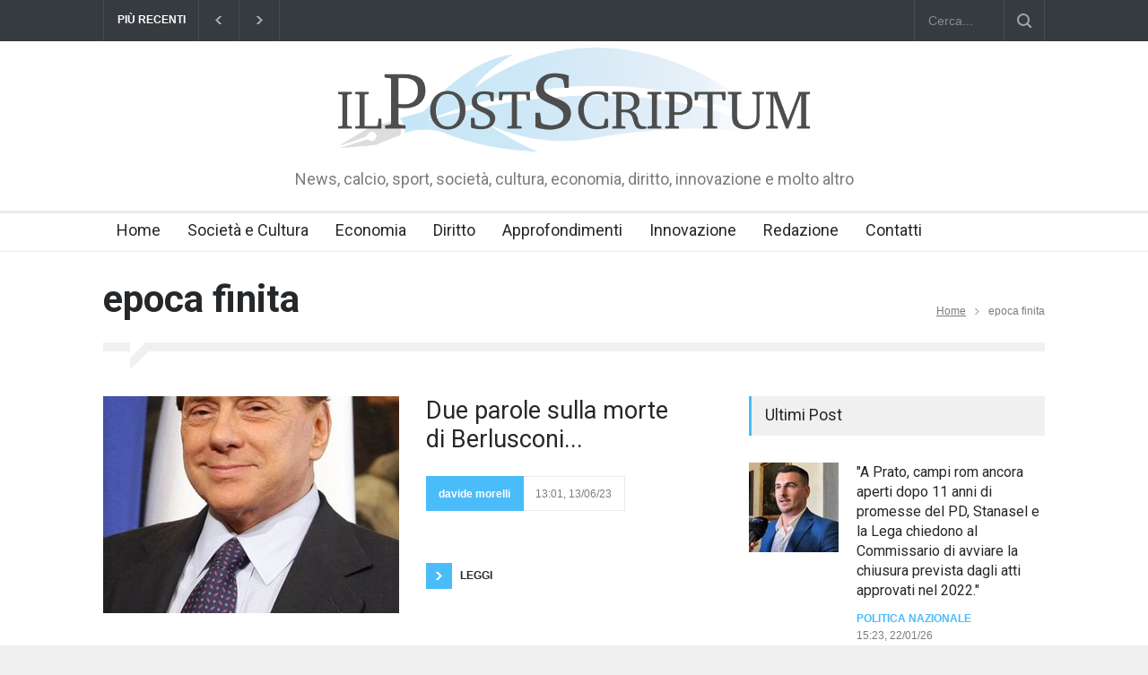

--- FILE ---
content_type: text/html; charset=utf-8
request_url: https://www.ilpostscriptum.it/tag/epoca-finita/
body_size: 5839
content:
<!DOCTYPE html>
<html lang="it">
		<head>
		<title>ilPostScriptum | epoca finita - ilPostScriptum.it</title>
		<!--meta-->
		<meta charset="UTF-8" />
		<meta name="viewport" content="width=device-width, initial-scale=1, maximum-scale=1.2" />
		<meta name="format-detection" content="telephone=no" />
		<meta name="keywords" content="News, società, cultura, arte, spettacoli, sport, cronaca, economia, diritto, formazione, innovazione e molto altro" />
		<meta name="description" content="ilPostScriptum è società, cultura, arte, spettacoli, sport, cronaca, economia, diritto, formazione, innovazione e molto altro" />
		<!--style-->
		<link href='//fonts.googleapis.com/css?family=Roboto:300,400,700' rel='stylesheet' type='text/css'>
		<link href='//fonts.googleapis.com/css?family=Roboto+Condensed:300,400,700' rel='stylesheet' type='text/css'>
		<link rel="stylesheet" type="text/css" href="/assets/css/reset.css?v=7fbd5515d6">
		<link rel="stylesheet" type="text/css" href="/assets/css/superfish.css?v=7fbd5515d6">
		<link rel="stylesheet" type="text/css" href="/assets/css/prettyPhoto.css?v=7fbd5515d6">
		<link rel="stylesheet" type="text/css" href="/assets/css/jquery.qtip.css?v=7fbd5515d6">
		<link rel="stylesheet" type="text/css" href="/assets/css/style.css?v=7fbd5515d6">
		<link rel="stylesheet" type="text/css" href="/assets/css/menu_styles.css?v=7fbd5515d6">
		<link rel="stylesheet" type="text/css" href="/assets/css/animations.css?v=7fbd5515d6">
		<link rel="stylesheet" type="text/css" href="/assets/css/responsive.css?v=7fbd5515d6">
		<link rel="stylesheet" type="text/css" href="/assets/css/odometer-theme-default.css?v=7fbd5515d6">
		<!--<link rel="stylesheet" type="text/css" href="/assets/css/dark_skin.css?v=7fbd5515d6">-->
		<!--<link rel="stylesheet" type="text/css" href="/assets/css/high_contrast_skin.css?v=7fbd5515d6">-->
		<!--<link rel="shortcut icon" href="/favicon.png">-->
		<link rel="stylesheet" href="https://unpkg.com/leaflet@1.5.1/dist/leaflet.css" integrity="sha512-xwE/Az9zrjBIphAcBb3F6JVqxf46+CDLwfLMHloNu6KEQCAWi6HcDUbeOfBIptF7tcCzusKFjFw2yuvEpDL9wQ==" crossorigin=""/>

		<script async src="https://cse.google.com/cse.js?cx=003318274523720013834:w3yvlegsuk3"></script>

		<link rel="shortcut icon" href="/favicon.png" type="image/png" />
    <link rel="canonical" href="https://www.ilpostscriptum.it/tag/epoca-finita/" />
    <meta name="referrer" content="no-referrer-when-downgrade" />
    
    <meta property="og:site_name" content="ilPostScriptum" />
    <meta property="og:type" content="website" />
    <meta property="og:title" content="epoca finita - ilPostScriptum.it" />
    <meta property="og:url" content="https://www.ilpostscriptum.it/tag/epoca-finita/" />
    <meta property="article:publisher" content="https://www.facebook.com/ghost" />
    <meta name="twitter:card" content="summary" />
    <meta name="twitter:title" content="epoca finita - ilPostScriptum.it" />
    <meta name="twitter:url" content="https://www.ilpostscriptum.it/tag/epoca-finita/" />
    <meta name="twitter:site" content="@tryghost" />
    
    <script type="application/ld+json">
{
    "@context": "https://schema.org",
    "@type": "Series",
    "publisher": {
        "@type": "Organization",
        "name": "ilPostScriptum",
        "logo": "https://static.ghost.org/v1.0.0/images/ghost-logo.svg"
    },
    "url": "https://www.ilpostscriptum.it/tag/epoca-finita/",
    "name": "epoca finita",
    "mainEntityOfPage": {
        "@type": "WebPage",
        "@id": "https://www.ilpostscriptum.it/"
    }
}
    </script>

    <meta name="generator" content="Ghost 2.31" />
    <link rel="alternate" type="application/rss+xml" title="ilPostScriptum" href="https://www.ilpostscriptum.it/post/rss/" />
    <script async src="https://www.googletagmanager.com/gtag/js?id=G-SMTVVGQFXE"></script>
<script>
  window.dataLayer = window.dataLayer || [];
  function gtag(){dataLayer.push(arguments);}
  gtag('js', new Date());

  gtag('config', 'G-SMTVVGQFXE', { anonymize_ip: true });
</script>
	</head>

	<body class="tag-template tag-epoca-finita">
				<div id="fb-root"></div>
		<script async defer crossorigin="anonymous" src="https://connect.facebook.net/it_IT/sdk.js#xfbml=1&version=v4.0&appId=391910141499442&autoLogAppEvents=1"></script>
		<div class="site_container">
			<div class="header_top_bar_container clearfix">
								<div class="header_top_bar">
					<form class="search" action="/search" method="get">
						<input type="text" name="q" placeholder="Cerca..." value="" class="search_input hint">
						<input type="submit" class="search_submit" value="">
					</form>
					<div class="latest_news_scrolling_list_container">
						<ul>
							<li class="category">PIÙ RECENTI</li>
							<li class="left"><a href="#"></a></li>
							<li class="right"><a href="#"></a></li>
							<li class="posts">
								<ul class="latest_news_scrolling_list">
									<li>
										<a href="/post/untitled-121/" title="&quot;A Prato, campi rom ancora aperti dopo 11 anni di promesse del PD, Stanasel e la Lega chiedono al Commissario di avviare la chiusura prevista dagli atti approvati nel 2022.&quot;">&quot;A Prato, campi rom ancora aperti dopo 11 anni di promesse del PD, Stanasel e la Lega chiedono al Commissario di avviare la chiusura prevista dagli atti approvati nel 2022.&quot;</a>
									</li>
									<li>
										<a href="/post/untitled-120/" title="Anche a Prato opportunità di lavoro con il Caaf Cgil Toscana, posti a tempo determinato per la campagna fiscale 2026, a Marzo corso intensivo di 100 ore per nuovi operatori, formazione  gratuita.">Anche a Prato opportunità di lavoro con il Caaf Cgil Toscana, posti a tempo determinato per la campagna fiscale 2026, a Marzo corso intensivo di 100 ore per nuovi operatori, formazione  gratuita.</a>
									</li>
									<li>
										<a href="/post/nuova-pubblicazione-di-thomas-molteni-untitled/" title="Astrologia nella storia moderna e                                                   contemporanea">Astrologia nella storia moderna e                                                   contemporanea</a>
									</li>
									<li>
										<a href="/post/lega-prato-in-arrivo-7-nuovi-agenti-di-polizia-per-presidiare-il-territorio-il-tema-della-sicurezza-dei-cittadini-e-da-sempre-prioritario-per-il-nostro-partito/" title="Lega Prato: &quot;In arrivo 7 nuovi agenti di Polizia per presidiare il territorio, il tema della sicurezza dei cittadini, è da sempre prioritario per il nostro partito.&quot;">Lega Prato: &quot;In arrivo 7 nuovi agenti di Polizia per presidiare il territorio, il tema della sicurezza dei cittadini, è da sempre prioritario per il nostro partito.&quot;</a>
									</li>
									<li>
										<a href="/post/stanasel-lega-da-prato-aderisce-al-comitato-nazionale-remigrazione-e-riconquista-espulsioni-sicurezza-e-riforma-del-testo-unico-sullimmigrazione-al-centro-dellazione/" title="Stanasel (Lega) da Prato aderisce al Comitato Nazionale ‘Remigrazione e Riconquista’: espulsioni, sicurezza e riforma del Testo Unico sull’Immigrazione al centro dell’azione.">Stanasel (Lega) da Prato aderisce al Comitato Nazionale ‘Remigrazione e Riconquista’: espulsioni, sicurezza e riforma del Testo Unico sull’Immigrazione al centro dell’azione.</a>
									</li>
									<li>
										<a href="/post/mak-le-nuove-date/" title="Villasanta (MB), Palermo e Barrafranca, le nuove date del tour di MAK:&quot;Armonia Contrapposta&quot; Lotta &amp; Leggerezza">Villasanta (MB), Palermo e Barrafranca, le nuove date del tour di MAK:&quot;Armonia Contrapposta&quot; Lotta &amp; Leggerezza</a>
									</li>
									<li>
										<a href="/post/il-comitato-tutela-cani-peligni-annuncia-due-nuovi-appuntamenti-a-sulmona-e-pratola-peligna/" title="Sulmona, e Pratola Peligna due nuovi appuntamenti del Comitato Tutela Cani Peligni, gratitudine a Franz Di Cioccio, batterista e voce della Premiata Forneria Marconi, da tempo vicino alle lotte per la tutela dei randagi di Sulmona e dell’Abruzzo">Sulmona, e Pratola Peligna due nuovi appuntamenti del Comitato Tutela Cani Peligni, gratitudine a Franz Di Cioccio, batterista e voce della Premiata Forneria Marconi, da tempo vicino alle lotte per la tutela dei randagi di Sulmona e dell’Abruzzo</a>
									</li>
									<li>
										<a href="/post/dr-carlo-dangelo-voce-delle-soglie/" title="Dr. Carlo D’Angelo - Voce delle Soglie Sanremo, la “campana dei bimbi non nati” suonerà ogni sera contro l’aborto, il confine sottile tra testimonianza e strumentalizzazione: Campane e silenzi, il peso dei simboli sulle ferite">Dr. Carlo D’Angelo - Voce delle Soglie Sanremo, la “campana dei bimbi non nati” suonerà ogni sera contro l’aborto, il confine sottile tra testimonianza e strumentalizzazione: Campane e silenzi, il peso dei simboli sulle ferite</a>
									</li>
									<li>
										<a href="/post/untitled-119/" title="Dottore Carlo D&#x27;Angelo: &quot;Signori e Signorini, Quando il consenso viene evocato per coprire il potere&quot;">Dottore Carlo D&#x27;Angelo: &quot;Signori e Signorini, Quando il consenso viene evocato per coprire il potere&quot;</a>
									</li>
									<li>
										<a href="/post/lega-prato-caso-al-sahalat-basta-minimizzare-il-terrorismo-limam-elzir-chiarisca/" title="Lega Prato : &quot;Caso Al Sahalat: basta minimizzare il terrorismo. L’Imam Elzir chiarisca&quot;">Lega Prato : &quot;Caso Al Sahalat: basta minimizzare il terrorismo. L’Imam Elzir chiarisca&quot;</a>
									</li>
								</ul>
							</li>
							<li class="date">
								<abbr title="22 gennaio 2026" class="timeago current">
									22 gennaio 2026
								</abbr>
								<abbr title="21 gennaio 2026" class="timeago">
									21 gennaio 2026
								</abbr>
								<abbr title="15 gennaio 2026" class="timeago">
									15 gennaio 2026
								</abbr>
								<abbr title="14 gennaio 2026" class="timeago">
									14 gennaio 2026
								</abbr>
								<abbr title="14 gennaio 2026" class="timeago">
									14 gennaio 2026
								</abbr>
								<abbr title="02 gennaio 2026" class="timeago">
									02 gennaio 2026
								</abbr>
								<abbr title="02 gennaio 2026" class="timeago">
									02 gennaio 2026
								</abbr>
								<abbr title="02 gennaio 2026" class="timeago">
									02 gennaio 2026
								</abbr>
								<abbr title="01 gennaio 2026" class="timeago">
									01 gennaio 2026
								</abbr>
								<abbr title="31 dicembre 2025" class="timeago">
									31 dicembre 2025
								</abbr>
								<abbr title="23 dicembre 2025" class="timeago">
									23 dicembre 2025
								</abbr>
								<abbr title="22 dicembre 2025" class="timeago">
									22 dicembre 2025
								</abbr>
								<abbr title="20 dicembre 2025" class="timeago">
									20 dicembre 2025
								</abbr>
								<abbr title="20 dicembre 2025" class="timeago">
									20 dicembre 2025
								</abbr>
								<abbr title="17 gennaio 2026" class="timeago">
									17 gennaio 2026
								</abbr>
							</li>
						</ul>
					</div>
				</div>
			</div>
			<div class="header_container">
								<div class="header clearfix">
					<div class="logo">
						<h1><a href="/" title="ilPostScriptum"><img src="/assets/images/logo.png?v=7fbd5515d6" alt="ilPostScriptum" /></a></h1>
						<h4>News, calcio, sport, società, cultura, economia, diritto, innovazione e molto altro</h4>
					</div>
				</div>
			</div>
			<div class="menu_container clearfix">
            					<nav>
				<ul class="sf-menu">
					<!-- Loop through the navigation items -->
					<li class="submenui">
						<a href="https://www.ilpostscriptum.it/" title="Home">
							Home
						</a>
					</li>
					<li class="submenui">
						<a href="https://www.ilpostscriptum.it/societa-e-cultura/" title="Società e Cultura">
							Società e Cultura
						</a>
						<ul>
							<li><a href="/tag/arti-e-spettacoli">Arti e spettacoli</a></li>
							<li><a href="/tag/cronaca-nazionale">Cronaca Nazionale</a></li>
							<li><a href="/tag/cronaca-locale-veneto-e-verona">Cronaca Locale: Veneto e Verona</a></li>
							<li><a href="/tag/cultura">Cultura</a></li>
							<li><a href="/tag/eventi-e-manifestazioni">Eventi e Manifestazioni</a></li>
							<li><a href="/tag/sport">Sport</a></li>
							<li><a href="/tag/libri-e-fumetti">Libri e Fumetti</a></li>
							<li><a href="/tag/religione">Religione</a></li>
							<li><a href="/tag/storia-e-filosofia">Storia e Filosofia</a></li>
						</ul>
					</li>
					<li class="submenui">
						<a href="https://www.ilpostscriptum.it/economia/" title="Economia">
							Economia
						</a>
						<ul>
							<li><a href="/tag/accertamento-e-contenzioso">Accertamento e Contenzioso</a></li>
							<li><a href="/tag/crisi-ed-insolvenza">Crisi ed Insolvenza</a></li>
							<li><a href="/tag/finanza-e-tributi">Finanza e Tributi</a></li>
							<li><a href="/tag/gestione-aziendale">Gestione Aziendale</a></li>
						</ul>
					</li>
					<li class="submenui">
						<a href="https://www.ilpostscriptum.it/tag/diritto/" title="Diritto">
							Diritto
						</a>
					</li>
					<li class="submenui">
						<a href="https://www.ilpostscriptum.it/focus-e-approfondimenti/" title="Approfondimenti">
							Approfondimenti
						</a>
						<ul>
							<li><a href="/tag/appalti-pubblici">Appalti Pubblici</a></li>
							<li><a href="/tag/mediazione-e-adr">Mediazione e ADR</a></li>
							<li><a href="/tag/modello-231">Modello 231</a></li>
							<li><a href="/tag/privacy">Privacy</a></li>
							<li><a href="/tag/recupero-crediti">Recupero Crediti 4.0</a></li>
							<li><a href="/tag/sanita-e-responsabilita">Sanità e Responsabilità</a></li>
						</ul>
					</li>
					<li class="submenui">
						<a href="https://www.ilpostscriptum.it/tag/innovazione/" title="Innovazione">
							Innovazione
						</a>
					</li>
					<li class="submenui">
						<a href="https://www.ilpostscriptum.it/redazione/" title="Redazione">
							Redazione
						</a>
					</li>
					<li class="submenui">
						<a href="https://www.ilpostscriptum.it/contatti/" title="Contatti">
							Contatti
						</a>
					</li>
				</ul>
				</nav>
				<div class="mobile_menu_container">
					<a href="#" class="mobile-menu-switch">
						<span class="line"></span>
						<span class="line"></span>
						<span class="line"></span>
					</a>
					<div class="mobile-menu-divider"></div>
					<nav>
					<ul class="mobile-menu">
						<!-- Loop through the navigation items -->
						<li class="submenui">
							<a href="https://www.ilpostscriptum.it/" title="Home">
								Home
							</a>
						</li>
						<li class="submenui">
							<a href="https://www.ilpostscriptum.it/societa-e-cultura/" title="Società e Cultura">
								Società e Cultura
							</a>
						</li>
						<li class="submenui">
							<a href="https://www.ilpostscriptum.it/economia/" title="Economia">
								Economia
							</a>
						</li>
						<li class="submenui">
							<a href="https://www.ilpostscriptum.it/tag/diritto/" title="Diritto">
								Diritto
							</a>
						</li>
						<li class="submenui">
							<a href="https://www.ilpostscriptum.it/focus-e-approfondimenti/" title="Approfondimenti">
								Approfondimenti
							</a>
						</li>
						<li class="submenui">
							<a href="https://www.ilpostscriptum.it/tag/innovazione/" title="Innovazione">
								Innovazione
							</a>
						</li>
						<li class="submenui">
							<a href="https://www.ilpostscriptum.it/redazione/" title="Redazione">
								Redazione
							</a>
						</li>
						<li class="submenui">
							<a href="https://www.ilpostscriptum.it/contatti/" title="Contatti">
								Contatti
							</a>
						</li>
					</ul>
					</nav>
				</div>

			</div>
			<div class="page">
				<div class="page_header clearfix page_margin_top">
					<div class="page_header_left">
						<h1 class="page_title">epoca finita</h1>
					</div>
					<div class="page_header_right">
						<ul class="bread_crumb">
							<li><a href="/">Home</a>
							</li>
							<li class="separator icon_small_arrow right_gray">
							&nbsp;
							</li>
							<li>
							epoca finita
							</li>
						</ul>
					</div>
				</div>
				<div class="page_layout clearfix">
                    <div class="divider_block clearfix">
						<hr class="divider first" />
						<hr class="divider subheader_arrow" />
						<hr class="divider last" />
					</div>
					<div class="row">
						<div class="column column_2_3">
							<div class="row">
								<ul class="blog big">
									<li class="post">
										<a href="/post/due-parole-sulla-morte-di-berlusconi/" title="Due parole sulla morte di Berlusconi...">
											<img src='/content/images/size/w330h242/2023/06/Silvio_Berlusconi_-2010-_cropped.jpg' alt='img'>
										</a>
										<div class="post_content">
											<h2 class="with_number">
												<a href="/post/due-parole-sulla-morte-di-berlusconi/" title="Due parole sulla morte di Berlusconi...">Due parole sulla morte di Berlusconi...</a>
											</h2>
											<ul class="post_details">
												<li class="category"><a href="https://www.ilpostscriptum.it/tag/davide-morelli/" title="davide morelli">davide morelli</a></li>
												<li class="date">
													13:01, 13/06/23
												</li>
											</ul>
											"Bossi ce l'ha duro. Berlusconi ce l'ha d'oro" (bambino di 4 anni alcuni anni fa in una piazza)     Hai segnato un'epoca. Per vent'anni tutti gli italiani  si sono divisi: con te o contro di te. Probabilmente questa polarizzazione estrema ha nociuto al Paese, forse l'Italia è regredita in un certo
											<a class="read_more" href="/post/due-parole-sulla-morte-di-berlusconi/" title="Read more"><span class="arrow"></span><span>LEGGI</span></a>
										</div>
									</li>
								</ul>
							</div>
														<ul class="pagination clearfix page_margin_top_section">
								<li class="selected">
									<a href="#" title="">
										1
									</a>
								</li>
							</ul>

						</div>
						<div class="column column_1_3 page_margin_top">
                            <h4 class="box_header">Ultimi Post</h4>
                            <div class="vertical_carousel_container clearfix">
                                <ul class="blog small vertical_carousel autoplay-1 scroll-1 navigation-1 easing-easeInOutQuint duration-750">
                                    <li class="post">
										<a href="/post/untitled-121/" title="&quot;A Prato, campi rom ancora aperti dopo 11 anni di promesse del PD, Stanasel e la Lega chiedono al Commissario di avviare la chiusura prevista dagli atti approvati nel 2022.&quot;">
											<img src='/content/images/size/w100h100/2026/01/FOTO-CLAUDIU.jpg' alt='img'>
                                        </a>
                                        <div class="post_content">
                                            <h5>
												<a href="/post/untitled-121/" title="&quot;A Prato, campi rom ancora aperti dopo 11 anni di promesse del PD, Stanasel e la Lega chiedono al Commissario di avviare la chiusura prevista dagli atti approvati nel 2022.&quot;">&quot;A Prato, campi rom ancora aperti dopo 11 anni di promesse del PD, Stanasel e la Lega chiedono al Commissario di avviare la chiusura prevista dagli atti approvati nel 2022.&quot;</a>
                                            </h5>
											<ul class="post_details simple multiline">
												<li class="category"><a href="https://www.ilpostscriptum.it/tag/politica-nazionale/" title="politica nazionale">politica nazionale</a></li>
												<li class="date">
													15:23, 22/01/26
												</li>
											</ul>
                                        </div>
                                    </li>
                                    <li class="post">
										<a href="/post/untitled-120/" title="Anche a Prato opportunità di lavoro con il Caaf Cgil Toscana, posti a tempo determinato per la campagna fiscale 2026, a Marzo corso intensivo di 100 ore per nuovi operatori, formazione  gratuita.">
											<img src='/content/images/size/w100h100/2026/01/IMG_8899.jpeg' alt='img'>
                                        </a>
                                        <div class="post_content">
                                            <h5>
												<a href="/post/untitled-120/" title="Anche a Prato opportunità di lavoro con il Caaf Cgil Toscana, posti a tempo determinato per la campagna fiscale 2026, a Marzo corso intensivo di 100 ore per nuovi operatori, formazione  gratuita.">Anche a Prato opportunità di lavoro con il Caaf Cgil Toscana, posti a tempo determinato per la campagna fiscale 2026, a Marzo corso intensivo di 100 ore per nuovi operatori, formazione  gratuita.</a>
                                            </h5>
											<ul class="post_details simple multiline">
												<li class="category"><a href="https://www.ilpostscriptum.it/tag/lavoro/" title="lavoro">lavoro</a></li>
												<li class="date">
													23:04, 21/01/26
												</li>
											</ul>
                                        </div>
                                    </li>
                                    <li class="post">
										<a href="/post/nuova-pubblicazione-di-thomas-molteni-untitled/" title="Astrologia nella storia moderna e                                                   contemporanea">
											<img src='' alt='img'>
                                        </a>
                                        <div class="post_content">
                                            <h5>
												<a href="/post/nuova-pubblicazione-di-thomas-molteni-untitled/" title="Astrologia nella storia moderna e                                                   contemporanea">Astrologia nella storia moderna e                                                   contemporanea</a>
                                            </h5>
											<ul class="post_details simple multiline">
												<li class="date">
													18:51, 15/01/26
												</li>
											</ul>
                                        </div>
                                    </li>
                                    <li class="post">
										<a href="/post/lega-prato-in-arrivo-7-nuovi-agenti-di-polizia-per-presidiare-il-territorio-il-tema-della-sicurezza-dei-cittadini-e-da-sempre-prioritario-per-il-nostro-partito/" title="Lega Prato: &quot;In arrivo 7 nuovi agenti di Polizia per presidiare il territorio, il tema della sicurezza dei cittadini, è da sempre prioritario per il nostro partito.&quot;">
											<img src='/content/images/size/w100h100/2026/01/Senza-titolofgg.jpg' alt='img'>
                                        </a>
                                        <div class="post_content">
                                            <h5>
												<a href="/post/lega-prato-in-arrivo-7-nuovi-agenti-di-polizia-per-presidiare-il-territorio-il-tema-della-sicurezza-dei-cittadini-e-da-sempre-prioritario-per-il-nostro-partito/" title="Lega Prato: &quot;In arrivo 7 nuovi agenti di Polizia per presidiare il territorio, il tema della sicurezza dei cittadini, è da sempre prioritario per il nostro partito.&quot;">Lega Prato: &quot;In arrivo 7 nuovi agenti di Polizia per presidiare il territorio, il tema della sicurezza dei cittadini, è da sempre prioritario per il nostro partito.&quot;</a>
                                            </h5>
											<ul class="post_details simple multiline">
												<li class="category"><a href="https://www.ilpostscriptum.it/tag/politica-nazionale/" title="politica nazionale">politica nazionale</a></li>
												<li class="date">
													10:50, 14/01/26
												</li>
											</ul>
                                        </div>
                                    </li>
                                    <li class="post">
										<a href="/post/stanasel-lega-da-prato-aderisce-al-comitato-nazionale-remigrazione-e-riconquista-espulsioni-sicurezza-e-riforma-del-testo-unico-sullimmigrazione-al-centro-dellazione/" title="Stanasel (Lega) da Prato aderisce al Comitato Nazionale ‘Remigrazione e Riconquista’: espulsioni, sicurezza e riforma del Testo Unico sull’Immigrazione al centro dell’azione.">
											<img src='/content/images/size/w100h100/2026/01/Stanasel-Foto-1.jpg' alt='img'>
                                        </a>
                                        <div class="post_content">
                                            <h5>
												<a href="/post/stanasel-lega-da-prato-aderisce-al-comitato-nazionale-remigrazione-e-riconquista-espulsioni-sicurezza-e-riforma-del-testo-unico-sullimmigrazione-al-centro-dellazione/" title="Stanasel (Lega) da Prato aderisce al Comitato Nazionale ‘Remigrazione e Riconquista’: espulsioni, sicurezza e riforma del Testo Unico sull’Immigrazione al centro dell’azione.">Stanasel (Lega) da Prato aderisce al Comitato Nazionale ‘Remigrazione e Riconquista’: espulsioni, sicurezza e riforma del Testo Unico sull’Immigrazione al centro dell’azione.</a>
                                            </h5>
											<ul class="post_details simple multiline">
												<li class="category"><a href="https://www.ilpostscriptum.it/tag/politica-nazionale/" title="politica nazionale">politica nazionale</a></li>
												<li class="date">
													10:46, 14/01/26
												</li>
											</ul>
                                        </div>
                                    </li>
                                    <li class="post">
										<a href="/post/mak-le-nuove-date/" title="Villasanta (MB), Palermo e Barrafranca, le nuove date del tour di MAK:&quot;Armonia Contrapposta&quot; Lotta &amp; Leggerezza">
											<img src='/content/images/size/w100h100/2026/01/8.jpg' alt='img'>
                                        </a>
                                        <div class="post_content">
                                            <h5>
												<a href="/post/mak-le-nuove-date/" title="Villasanta (MB), Palermo e Barrafranca, le nuove date del tour di MAK:&quot;Armonia Contrapposta&quot; Lotta &amp; Leggerezza">Villasanta (MB), Palermo e Barrafranca, le nuove date del tour di MAK:&quot;Armonia Contrapposta&quot; Lotta &amp; Leggerezza</a>
                                            </h5>
											<ul class="post_details simple multiline">
												<li class="category"><a href="https://www.ilpostscriptum.it/tag/eventi-e-manifestazioni/" title="Eventi e Manifestazioni">Eventi e Manifestazioni</a></li>
												<li class="date">
													17:50, 02/01/26
												</li>
											</ul>
                                        </div>
                                    </li>
                                </ul>
							</div>
						</div>
					</div>

				</div>
			</div>

			<div class="footer_container">
								<div class="footer clearfix">
					<div class="row page_margin_top_section">
						<div class="column column_3_4">
							<ul class="footer_menu">
								<li>
									<h4>
										<a href="https://www.ilpostscriptum.it/" title="Home">
											Home
										</a>
									</h4>
								</li>
								<li>
									<h4>
										<a href="https://www.ilpostscriptum.it/societa-e-cultura/" title="Società e Cultura">
											Società e Cultura
										</a>
									</h4>
								</li>
								<li>
									<h4>
										<a href="https://www.ilpostscriptum.it/economia/" title="Economia">
											Economia
										</a>
									</h4>
								</li>
								<li>
									<h4>
										<a href="https://www.ilpostscriptum.it/tag/diritto/" title="Diritto">
											Diritto
										</a>
									</h4>
								</li>
								<li>
									<h4>
										<a href="https://www.ilpostscriptum.it/focus-e-approfondimenti/" title="Approfondimenti">
											Approfondimenti
										</a>
									</h4>
								</li>
								<li>
									<h4>
										<a href="https://www.ilpostscriptum.it/tag/innovazione/" title="Innovazione">
											Innovazione
										</a>
									</h4>
								</li>
								<li>
									<h4>
										<a href="https://www.ilpostscriptum.it/redazione/" title="Redazione">
											Redazione
										</a>
									</h4>
								</li>
								<li>
									<h4>
										<a href="https://www.ilpostscriptum.it/contatti/" title="Contatti">
											Contatti
										</a>
									</h4>
								</li>
							</ul>
						</div>
						<div class="column column_1_4">
							<a class="scroll_top" href="#top" title="Scroll to top">Top</a>
						</div>
					</div>
					<div class="row copyright_row">
						<div class="column column_2_3">
							"Il Post Scriptum" è una testata giornalistica iscritta presso il Tribunale di Verona, al n. 2136/2020 - <a href="https://www.ilpostscriptum.it">www.ilpostscriptum.it</a> - Tutti i diritti riservati © Copyright 2019-2023 ilPostScriptum - C.F. MRNNCL90E23L781D. Editing, Marketing &amp; Networking ilPs - P.IVA: 04918110232
						</div>
						<div class="column column_1_3">
							<ul class="footer_menu">
								<li>
									<h6><a href="/redazione/">Redazione</a></h6>
								</li>
								<li>
									<h6><a href="/autori/">Autori</a></h6>
								</li>
								<li>
									<h6><a href="/contatti/">Contattaci</a></h6>
								</li>
							</ul>
						</div>
					</div>
				</div>

			</div>
		</div>

				<script type="text/javascript" src="/assets/js/jquery-1.12.4.min.js?v=7fbd5515d6"></script>
		<script type="text/javascript" src="/assets/js/jquery-migrate-1.4.1.min.js?v=7fbd5515d6"></script>
		<script type="text/javascript" src="/assets/js/jquery.ba-bbq.min.js?v=7fbd5515d6"></script>
		<script type="text/javascript" src="/assets/js/jquery-ui-1.11.1.custom.min.js?v=7fbd5515d6"></script>
		<script type="text/javascript" src="/assets/js/jquery.easing.1.3.js?v=7fbd5515d6"></script>
		<script type="text/javascript" src="/assets/js/jquery.carouFredSel-6.2.1-packed.js?v=7fbd5515d6"></script>
		<script type="text/javascript" src="/assets/js/jquery.touchSwipe.min.js?v=7fbd5515d6"></script>
		<script type="text/javascript" src="/assets/js/jquery.transit.min.js?v=7fbd5515d6"></script>
		<script type="text/javascript" src="/assets/js/jquery.sliderControl.js?v=7fbd5515d6"></script>
		<script type="text/javascript" src="/assets/js/jquery.timeago.js?v=7fbd5515d6"></script>
		<script type="text/javascript" src="/assets/js/jquery.hint.js?v=7fbd5515d6"></script>
		<script type="text/javascript" src="/assets/js/jquery.prettyPhoto.js?v=7fbd5515d6"></script>
		<script type="text/javascript" src="/assets/js/jquery.qtip.min.js?v=7fbd5515d6"></script>
		<script type="text/javascript" src="/assets/js/jquery.blockUI.js?v=7fbd5515d6"></script>
		<script type="text/javascript" src="/assets/js/main.js?v=7fbd5515d6"></script>
		<script type="text/javascript" src="/assets/js/odometer.min.js?v=7fbd5515d6"></script>
		<script src="https://unpkg.com/leaflet@1.5.1/dist/leaflet.js" integrity="sha512-GffPMF3RvMeYyc1LWMHtK8EbPv0iNZ8/oTtHPx9/cc2ILxQ+u905qIwdpULaqDkyBKgOaB57QTMg7ztg8Jm2Og==" crossorigin=""></script>

		
	</body>
</html>


--- FILE ---
content_type: text/css; charset=UTF-8
request_url: https://www.ilpostscriptum.it/assets/css/jquery.qtip.css?v=7fbd5515d6
body_size: 2672
content:
/*
* qTip2 - Pretty powerful tooltips
* http://craigsworks.com/projects/qtip2/
*
* Version: nightly
* Copyright 2009-2010 Craig Michael Thompson - http://craigsworks.com
*
* Dual licensed under MIT or GPLv2 licenses
*   http://en.wikipedia.org/wiki/MIT_License
*   http://en.wikipedia.org/wiki/GNU_General_Public_License
*
* Date: Sat May 14 07:50:22 PDT 2011
*/

/* Fluid class for determining actual width in IE */
.ui-tooltip-fluid{
	display: block;
	visibility: hidden;
	position: static !important;
	float: left !important;
}

.ui-tooltip, .qtip{
	position: absolute;
	left: -28000px;
	top: -28000px;
	display: none;
	max-width: 280px;
	min-width: 50px;
	
	font-size: 10.5px;
	line-height: 12px;
}

	.ui-tooltip-content{
		position: relative;
		padding: 5px 9px;
		overflow: hidden;
		
		border-width: 1px;
		border-style: solid;
		
		text-align: left;
		word-wrap: break-word;
		overflow: hidden;
	}

	.ui-tooltip-titlebar{
		position: relative;
		min-height: 14px;
		padding: 5px 35px 5px 10px;
		overflow: hidden;
		
		border-width: 1px 1px 0;
		border-style: solid;

		font-weight: bold;
	}

	.ui-tooltip-titlebar + .ui-tooltip-content{ border-top-width: 0px !important; }

		/*! Default close button class */
		.ui-tooltip-titlebar .ui-state-default{
			position: absolute;
			right: 4px;
			top: 50%;
			margin-top: -9px;

			cursor: pointer;
			outline: medium none;

			border-width: 1px;
			border-style: solid;
		}
		
		* html .ui-tooltip-titlebar .ui-state-default{
			top: 16px;
		}

		.ui-tooltip-titlebar .ui-icon,
		.ui-tooltip-icon .ui-icon{
			display: block;
			text-indent: -1000em;
		}

		.ui-tooltip-icon, .ui-tooltip-icon .ui-icon{
			-moz-border-radius: 3px;
			-webkit-border-radius: 3px;
			border-radius: 3px;
		}

			.ui-tooltip-icon .ui-icon{
				width: 18px;
				height: 14px;

				text-align: center;
				text-indent: 0;
				font: normal bold 10px/13px Tahoma,sans-serif;

				color: inherit;
				background: transparent none no-repeat -100em -100em;
			}


/* Applied to 'focused' tooltips e.g. most recently displayed/interacted with */
.ui-tooltip-focus{

}

/* Applied on hover of tooltips i.e. added/removed on mouseenter/mouseleave respectively */
.ui-tooltip-hover{
	
}


/*! Default tooltip style */
.ui-tooltip-titlebar,
.ui-tooltip-content{
	border-color: #F1D031;
	background-color: #FFFFA3;
	color: #555;
}

	.ui-tooltip-titlebar{
		background-color: #FFEF93;
	}

	.ui-tooltip-titlebar .ui-tooltip-icon{
		border-color: #CCC;
		background: #F1F1F1;
		color: #777;
	}
	
	.ui-tooltip-titlebar .ui-state-hover{
		border-color: #AAA;
		color: #111;
	}


/*! Light tooltip style */
.ui-tooltip-light .ui-tooltip-titlebar,
.ui-tooltip-light .ui-tooltip-content{
	border-color: #E2E2E2;
	color: #454545;
}

	.ui-tooltip-light .ui-tooltip-content{
		background-color: white;
	}

	.ui-tooltip-light .ui-tooltip-titlebar{
		background-color: #f1f1f1;
	}


/*! Dark tooltip style */
.ui-tooltip-dark .ui-tooltip-titlebar,
.ui-tooltip-dark .ui-tooltip-content{
	border-color: #303030;
	color: #f3f3f3;
}

	.ui-tooltip-dark .ui-tooltip-content{
		background-color: #505050;
	}

	.ui-tooltip-dark .ui-tooltip-titlebar{
		background-color: #404040;
	}

	.ui-tooltip-dark .ui-tooltip-icon{
		border-color: #444;
	}

	.ui-tooltip-dark .ui-tooltip-titlebar .ui-state-hover{
		border-color: #303030;
	}


/*! Cream tooltip style */
.ui-tooltip-cream .ui-tooltip-titlebar,
.ui-tooltip-cream .ui-tooltip-content{
	border-color: #F9E98E;
	color: #A27D35;
}

	.ui-tooltip-cream .ui-tooltip-content{
		background-color: #FBF7AA;
	}

	.ui-tooltip-cream .ui-tooltip-titlebar{
		background-color: #F0DE7D;
	}

	.ui-tooltip-cream .ui-state-default .ui-tooltip-icon{
		background-position: -82px 0;
	}


/*! Red tooltip style */
.ui-tooltip-red .ui-tooltip-titlebar,
.ui-tooltip-red .ui-tooltip-content{
	border-color: #D95252;
	color: #912323;
}

	.ui-tooltip-red .ui-tooltip-content{
		background-color: #F78B83;
	}

	.ui-tooltip-red .ui-tooltip-titlebar{
		background-color: #F06D65;
	}

	.ui-tooltip-red .ui-state-default .ui-tooltip-icon{
		background-position: -102px 0;
	}

	.ui-tooltip-red .ui-tooltip-icon{
		border-color: #D95252;
	}

	.ui-tooltip-red .ui-tooltip-titlebar .ui-state-hover{
		border-color: #D95252;
	}


/*! Green tooltip style */
.ui-tooltip-green .ui-tooltip-titlebar,
.ui-tooltip-green .ui-tooltip-content{
	border-color: #90D93F;
	color: #3F6219;
}

	.ui-tooltip-green .ui-tooltip-content{
		background-color: #CAED9E;
	}

	.ui-tooltip-green .ui-tooltip-titlebar{
		background-color: #B0DE78;
	}

	.ui-tooltip-green .ui-state-default .ui-tooltip-icon{
		background-position: -42px 0;
	}


/*! Blue tooltip style */
.ui-tooltip-blue .ui-tooltip-titlebar,
.ui-tooltip-blue .ui-tooltip-content{
	border-color: #ADD9ED;
	color: #5E99BD;
}

	.ui-tooltip-blue .ui-tooltip-content{
		background-color: #E5F6FE;
	}

	.ui-tooltip-blue .ui-tooltip-titlebar{
		background-color: #D0E9F5;
	}

	.ui-tooltip-blue .ui-state-default .ui-tooltip-icon{
		background-position: -2px 0;
	}.ui-tooltip .ui-tooltip-tip{
	margin: 0 auto;
	overflow: hidden;

	background: transparent !important;
	border: 0px dashed transparent !important;
	z-index: 10;
}

	.ui-tooltip .ui-tooltip-tip,
	.ui-tooltip .ui-tooltip-tip *{
		position: absolute;
		
		line-height: 0.1px !important;
		font-size: 0.1px !important;
		color: #123456;

		background: transparent;
		border: 0px dashed transparent;
	}

	.ui-tooltip .ui-tooltip-tip canvas{ position: static; }#qtip-overlay{
	position: absolute;
	left: -10000em;
	top: -10000em;

	background-color: black;

	opacity: 0.7;
	filter:alpha(opacity=70);
	-ms-filter:"progid:DXImageTransform.Microsoft.Alpha(Opacity=70)";
}

/*! Add shadows to your tooltips in: FF3+, Chrome 2+, Opera 10.6+, IE6+, Safari 2+ */
.ui-tooltip-shadow{
	-webkit-box-shadow: 1px 1px 3px 1px rgba(0, 0, 0, 0.15);
	-moz-box-shadow: 1px 1px 3px 1px rgba(0, 0, 0, 0.15);
	box-shadow: 1px 1px 3px 1px rgba(0, 0, 0, 0.15);
}

	.ui-tooltip-shadow .ui-tooltip-titlebar,
	.ui-tooltip-shadow .ui-tooltip-content{
		filter: progid:DXImageTransform.Microsoft.Shadow(Color='gray', Direction=135, Strength=3);
		-ms-filter:"progid:DXImageTransform.Microsoft.Shadow(Color='gray', Direction=135, Strength=3)";

		_margin-bottom: -3px; /* IE6 */
		.margin-bottom: -3px; /* IE7 */
	}


/*! Add rounded corners to your tooltips in: FF3+, Chrome 2+, Opera 10.6+, IE9+, Safari 2+ */
.ui-tooltip-rounded,
.ui-tooltip-rounded .ui-tooltip-content,
.ui-tooltip-tipsy,
.ui-tooltip-tipsy .ui-tooltip-content,
.ui-tooltip-youtube,
.ui-tooltip-youtube .ui-tooltip-content{
	-moz-border-radius: 4px;
	-webkit-border-radius: 4px;
	border-radius: 4px;
}

.ui-tooltip-rounded .ui-tooltip-titlebar,
.ui-tooltip-tipsy .ui-tooltip-titlebar,
.ui-tooltip-youtube .ui-tooltip-titlebar{
	-moz-border-radius: 5px 5px 0 0;
	-webkit-border-radius: 5px 5px 0 0;
	border-radius: 5px 5px 0 0;
}

.ui-tooltip-rounded .ui-tooltip-titlebar + .ui-tooltip-content,
.ui-tooltip-tipsy .ui-tooltip-titlebar + .ui-tooltip-content,
.ui-tooltip-youtube .ui-tooltip-titlebar + .ui-tooltip-content{
	-moz-border-radius: 0 0 5px 5px;
	-webkit-border-radius: 0 0 5px 5px;
	border-radius: 0 0 5px 5px;
}


/*! Youtube tooltip style */
.ui-tooltip-youtube{
	-webkit-box-shadow: 0 0 3px #333;
	-moz-box-shadow: 0 0 3px #333;
	box-shadow: 0 0 3px #333;
}

	.ui-tooltip-youtube .ui-tooltip-titlebar,
	.ui-tooltip-youtube .ui-tooltip-content{
		background: transparent;
		background: rgba(0, 0, 0, 0.85);
		filter:progid:DXImageTransform.Microsoft.gradient(startColorstr=#D9000000,endColorstr=#D9000000);
		-ms-filter: "progid:DXImageTransform.Microsoft.gradient(startColorstr=#D9000000,endColorstr=#D9000000)";

		color: white;
		border-color: #CCCCCC;
	}

	.ui-tooltip-youtube .ui-tooltip-icon{
		border-color: #222;
	}

	.ui-tooltip-youtube .ui-tooltip-titlebar .ui-state-hover{
		border-color: #303030;
	}


/* jQuery TOOLS Tooltip style */
.ui-tooltip-jtools{
	background: #232323;
	background: rgba(0, 0, 0, 0.7);
	background-image: -moz-linear-gradient(top, #717171, #232323);
	background-image: -webkit-gradient(linear, left top, left bottom, from(#717171), to(#232323));
	
	border: 2px solid #ddd;
	border: 2px solid rgba(241,241,241,1);

	-moz-border-radius: 2px;
	-webkit-border-radius: 2px;
	border-radius: 2px;

	-webkit-box-shadow: 0 0 12px #333;
	-moz-box-shadow: 0 0 12px #333;
	box-shadow: 0 0 12px #333;
}

	/* IE Specific */
	.ui-tooltip-jtools .ui-tooltip-titlebar{
		filter:progid:DXImageTransform.Microsoft.gradient(startColorstr=#717171,endColorstr=#4A4A4A);
		-ms-filter: "progid:DXImageTransform.Microsoft.gradient(startColorstr=#717171,endColorstr=#4A4A4A)";
	}
	.ui-tooltip-jtools .ui-tooltip-content{
		filter:progid:DXImageTransform.Microsoft.gradient(startColorstr=#4A4A4A,endColorstr=#232323);
		-ms-filter: "progid:DXImageTransform.Microsoft.gradient(startColorstr=#4A4A4A,endColorstr=#232323)";
	}

	.ui-tooltip-jtools .ui-tooltip-titlebar,
	.ui-tooltip-jtools .ui-tooltip-content{
		background: transparent;
		color: white;
		border: 0 dashed transparent;
	}

	.ui-tooltip-jtools .ui-tooltip-icon{
		border-color: #555;
	}

	.ui-tooltip-jtools .ui-tooltip-titlebar .ui-state-hover{
		border-color: #333;
	}


/* Cluetip style */
.ui-tooltip-cluetip{
	-webkit-box-shadow: 4px 4px 5px rgba(0, 0, 0, 0.4);
	-moz-box-shadow: 4px 4px 5px rgba(0, 0, 0, 0.4);
	box-shadow: 4px 4px 5px rgba(0, 0, 0, 0.4);
}

	.ui-tooltip-cluetip .ui-tooltip-titlebar{
		background-color: #87876A;
		color: white;
		border: 0 dashed transparent;
	}

	.ui-tooltip-cluetip .ui-tooltip-content{
		background-color: #D9D9C2;
		color: #111;
		border: 0 dashed transparent;
	}
	
	.ui-tooltip-cluetip .ui-tooltip-icon{
		border-color: #808064;
	}
	
	.ui-tooltip-cluetip .ui-tooltip-titlebar .ui-state-hover{
		border-color: #696952;
		color: #696952;
	}


/* Tipsy style */
.ui-tooltip-tipsy{
	border: 0;
}

	.ui-tooltip-tipsy .ui-tooltip-titlebar,
	.ui-tooltip-tipsy .ui-tooltip-content{
		background: transparent;
		background: rgba(0, 0, 0, .87);
		filter:progid:DXImageTransform.Microsoft.gradient(startColorstr=#D9000000,endColorstr=#D9000000);
		-ms-filter: "progid:DXImageTransform.Microsoft.gradient(startColorstr=#D9000000,endColorstr=#D9000000)";
		
		color: white;
		border: 0px transparent;

		font-size: 11px;
		font-family: 'Lucida Grande', sans-serif;
		font-weight: bold;
		line-height: 16px;
		text-shadow: 0 1px black;
	}

	.ui-tooltip-tipsy .ui-tooltip-titlebar{
		padding: 6px 35px 0 10;
	}

	.ui-tooltip-tipsy .ui-tooltip-content{
		padding: 6px 10;
	}
	
	.ui-tooltip-tipsy .ui-tooltip-icon{
		border-color: #222;
		text-shadow: none;
	}

	.ui-tooltip-tipsy .ui-tooltip-titlebar .ui-state-hover{
		border-color: #303030;
	}


/* Tipped style */
.ui-tooltip-tipped{

}
	
	.ui-tooltip-tipped .ui-tooltip-titlebar,
	.ui-tooltip-tipped .ui-tooltip-content{
		border: 3px solid #959FA9;
	}

	.ui-tooltip-tipped .ui-tooltip-titlebar{
		background: #3A79B8;
		background-image: -moz-linear-gradient(top, #3A79B8, #2E629D);
		background-image: -webkit-gradient(linear, left top, left bottom, from(#3A79B8), to(#2E629D));
		filter:progid:DXImageTransform.Microsoft.gradient(startColorstr=#3A79B8,endColorstr=#2E629D);
		-ms-filter: "progid:DXImageTransform.Microsoft.gradient(startColorstr=#3A79B8,endColorstr=#2E629D)";

		color: white;
		font-weight: normal;
		font-family: serif;

		border-bottom-width: 0;
		-moz-border-radius: 3px 3px 0 0;
		-webkit-border-radius: 3px 3px 0 0;
		border-radius: 3px 3px 0 0;
	}
	
	.ui-tooltip-tipped .ui-tooltip-content{
		background-color: #F9F9F9;
		color: #454545;

		-moz-border-radius: 0 0 3px 3px;
		-webkit-border-radius: 0 0 3px 3px;
		border-radius: 0 0 3px 3px;
	}

	.ui-tooltip-tipped .ui-tooltip-icon{
		border: 2px solid #285589;
		background: #285589;
	}
		
		.ui-tooltip-tipped .ui-tooltip-icon .ui-icon{
			background-color: #FBFBFB;
			color: #555;
		}
